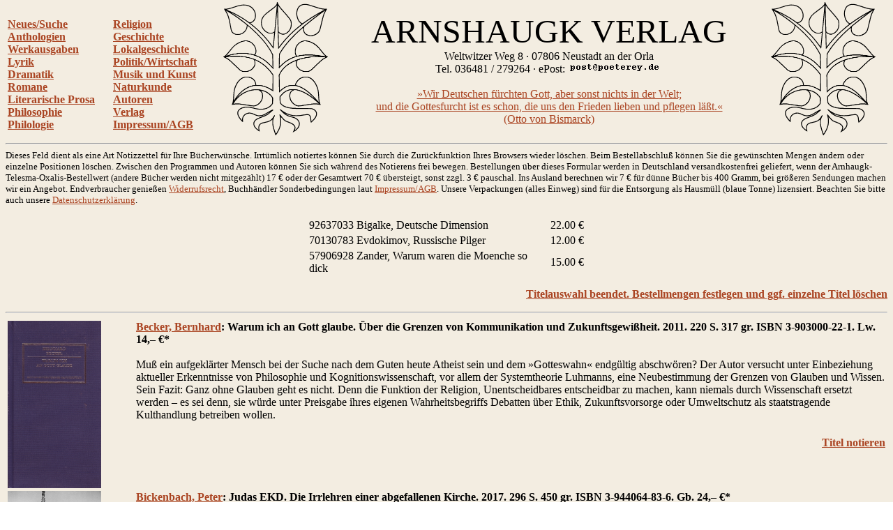

--- FILE ---
content_type: text/html
request_url: http://www.arnshaugk.de/index.php?v=10&x=&autor=&wg=&vl=&korb=;;92637033%20Bigalke,%20Deutsche%20Dimension%3C/td%3E%3Ctd%3E22.00;70130783%20Evdokimov,%20Russische%20Pilger%3C/td%3E%3Ctd%3E12.00;57906928+Zander,%20Warum%20waren%20die%20Moenche%20so%20dick%3C/td%3E%3Ctd%3E15.00
body_size: 10502
content:
<html>
<head>
<title>Arnshaugk</title></head><body topmargin="0" leftmagin="0" rightmargin="0" background="http://www.lammla.de/back.jpg" link="#aa4422" alink="#aa4422" vlink="#aa4422"><table width="100%"><tr><td><br><b><a href="index.php?v=0&korb=;;92637033 Bigalke, Deutsche Dimension</td><td>22.00;70130783 Evdokimov, Russische Pilger</td><td>12.00;57906928 Zander, Warum waren die Moenche so dick</td><td>15.00">Neues/Suche</font></a><br><a href="index.php?v=2&korb=;;92637033 Bigalke, Deutsche Dimension</td><td>22.00;70130783 Evdokimov, Russische Pilger</td><td>12.00;57906928 Zander, Warum waren die Moenche so dick</td><td>15.00">Anthologien</font></a><br><a href="index.php?v=3&korb=;;92637033 Bigalke, Deutsche Dimension</td><td>22.00;70130783 Evdokimov, Russische Pilger</td><td>12.00;57906928 Zander, Warum waren die Moenche so dick</td><td>15.00">Werkausgaben</font></a><br><a href="index.php?v=4&korb=;;92637033 Bigalke, Deutsche Dimension</td><td>22.00;70130783 Evdokimov, Russische Pilger</td><td>12.00;57906928 Zander, Warum waren die Moenche so dick</td><td>15.00">Lyrik</font></a><br><a href="index.php?v=5&korb=;;92637033 Bigalke, Deutsche Dimension</td><td>22.00;70130783 Evdokimov, Russische Pilger</td><td>12.00;57906928 Zander, Warum waren die Moenche so dick</td><td>15.00">Dramatik</font></a><br><a href="index.php?v=6&korb=;;92637033 Bigalke, Deutsche Dimension</td><td>22.00;70130783 Evdokimov, Russische Pilger</td><td>12.00;57906928 Zander, Warum waren die Moenche so dick</td><td>15.00">Romane</font></a><br><a href="index.php?v=7&korb=;;92637033 Bigalke, Deutsche Dimension</td><td>22.00;70130783 Evdokimov, Russische Pilger</td><td>12.00;57906928 Zander, Warum waren die Moenche so dick</td><td>15.00">Literarische Prosa</font></a><br><a href="index.php?v=8&korb=;;92637033 Bigalke, Deutsche Dimension</td><td>22.00;70130783 Evdokimov, Russische Pilger</td><td>12.00;57906928 Zander, Warum waren die Moenche so dick</td><td>15.00">Philosophie</font></a><br><a href="index.php?v=9&korb=;;92637033 Bigalke, Deutsche Dimension</td><td>22.00;70130783 Evdokimov, Russische Pilger</td><td>12.00;57906928 Zander, Warum waren die Moenche so dick</td><td>15.00">Philologie</font></a><br></b></td><td><br><b><a href="index.php?v=10&korb=;;92637033 Bigalke, Deutsche Dimension</td><td>22.00;70130783 Evdokimov, Russische Pilger</td><td>12.00;57906928 Zander, Warum waren die Moenche so dick</td><td>15.00">Religion</font></a><br><a href="index.php?v=11&korb=;;92637033 Bigalke, Deutsche Dimension</td><td>22.00;70130783 Evdokimov, Russische Pilger</td><td>12.00;57906928 Zander, Warum waren die Moenche so dick</td><td>15.00">Geschichte</font></a><br><a href="index.php?v=12&korb=;;92637033 Bigalke, Deutsche Dimension</td><td>22.00;70130783 Evdokimov, Russische Pilger</td><td>12.00;57906928 Zander, Warum waren die Moenche so dick</td><td>15.00">Lokalgeschichte</font></a><br><a href="index.php?v=13&korb=;;92637033 Bigalke, Deutsche Dimension</td><td>22.00;70130783 Evdokimov, Russische Pilger</td><td>12.00;57906928 Zander, Warum waren die Moenche so dick</td><td>15.00">Politik/Wirtschaft</font></a><br><a href="index.php?v=14&korb=;;92637033 Bigalke, Deutsche Dimension</td><td>22.00;70130783 Evdokimov, Russische Pilger</td><td>12.00;57906928 Zander, Warum waren die Moenche so dick</td><td>15.00">Musik und Kunst</font></a><br><a href="index.php?v=15&korb=;;92637033 Bigalke, Deutsche Dimension</td><td>22.00;70130783 Evdokimov, Russische Pilger</td><td>12.00;57906928 Zander, Warum waren die Moenche so dick</td><td>15.00">Naturkunde</font></a><br><a href="index.php?v=16&korb=;;92637033 Bigalke, Deutsche Dimension</td><td>22.00;70130783 Evdokimov, Russische Pilger</td><td>12.00;57906928 Zander, Warum waren die Moenche so dick</td><td>15.00">Autoren</font></a><br><a href="index.php?v=17&korb=;;92637033 Bigalke, Deutsche Dimension</td><td>22.00;70130783 Evdokimov, Russische Pilger</td><td>12.00;57906928 Zander, Warum waren die Moenche so dick</td><td>15.00">Verlag</font></a><br><a href="index.php?v=18&korb=;;92637033 Bigalke, Deutsche Dimension</td><td>22.00;70130783 Evdokimov, Russische Pilger</td><td>12.00;57906928 Zander, Warum waren die Moenche so dick</td><td>15.00">Impressum/AGB</font></a><br></b></td><td align="center"><img src="linde_wappen.gif" width="150"></td><td align="center"><font size="7">ARNSHAUGK VERLAG</font><br>Weltwitzer Weg 8 &middot; 07806 Neustadt an der Orla<br>Tel. 036481 / 279264 &middot; ePost: <img src="arnmail.gif"><br><br><a href="doebbeliner.pdf">�Wir Deutschen f�rchten Gott, aber sonst nichts in der Welt;<br>und die Gottesfurcht ist es schon, die uns den Frieden lieben und pflegen l��t.�<br>(Otto von Bismarck)</a></td><td align="center"><img src="linde_wappen.gif" width="150"></td></tr></table>
<hr><small>Dieses Feld dient als eine Art Notizzettel f&uuml;r Ihre B&uuml;cherw&uuml;nsche. Irrt&uuml;mlich notiertes k&ouml;nnen Sie durch die Zur&uuml;ckfunktion Ihres Browsers wieder l&ouml;schen. Beim Bestell&shy;abschlu&szlig; k&ouml;nnen Sie die gew&uuml;nschten Mengen &auml;ndern oder einzelne Positionen l&ouml;schen. Zwischen den Programmen und Autoren k&ouml;nnen Sie sich w&auml;hrend des Notierens frei bewegen. Bestellungen &uuml;ber dieses Formular werden in Deutschland versandkostenfrei geliefert, wenn der Arnhaugk-Telesma-Oxalis-Bestellwert (andere B&uuml;cher werden nicht mitgez&auml;hlt) 17 &euro; oder der Gesamtwert 70 &euro; &uuml;bersteigt, sonst zzgl. 3 &euro; pauschal. Ins Ausland berechnen wir 7 &euro; f&uuml;r d&uuml;nne B&uuml;cher bis 400 Gramm, bei gr&ouml;&szlig;eren Sendungen machen wir ein Angebot. Endverbraucher genie&szlig;en <a href="index.php?v=19&korb=;;92637033 Bigalke, Deutsche Dimension</td><td>22.00;70130783 Evdokimov, Russische Pilger</td><td>12.00;57906928 Zander, Warum waren die Moenche so dick</td><td>15.00">Widerrufsrecht</a>, Buchh&auml;ndler Sonderbedingungen laut <a href="index.php?v=18&korb=;;92637033 Bigalke, Deutsche Dimension</td><td>22.00;70130783 Evdokimov, Russische Pilger</td><td>12.00;57906928 Zander, Warum waren die Moenche so dick</td><td>15.00">Impressum/AGB</a>. Unsere Verpackungen (alles Einweg) sind f&uuml;r die Entsor&shy;gung als Hausm&uuml;ll (blaue Tonne) lizensiert. Beachten Sie bitte auch unsere <a href="index.php?v=20&korb=;;92637033 Bigalke, Deutsche Dimension</td><td>22.00;70130783 Evdokimov, Russische Pilger</td><td>12.00;57906928 Zander, Warum waren die Moenche so dick</td><td>15.00">Datenschutzerkl&auml;rung</a>.<br><br></small><table align="center" width="400"><tr><td>92637033 Bigalke, Deutsche Dimension</td><td>22.00 &euro;</td></tr><tr><td>70130783 Evdokimov, Russische Pilger</td><td>12.00 &euro;</td></tr><tr><td>57906928 Zander, Warum waren die Moenche so dick</td><td>15.00 &euro;</td></tr></table><p align="right"><b><a href="korrektur.php?korb=;;92637033 Bigalke, Deutsche Dimension</td><td>22.00;70130783 Evdokimov, Russische Pilger</td><td>12.00;57906928 Zander, Warum waren die Moenche so dick</td><td>15.00">Titelauswahl beendet. Bestellmengen festlegen und ggf. einzelne Titel l&ouml;schen</a></b></p><hr><table><tr><td valign="top" width="180"><img src="http://www.lammla.de/umschlag/9/90300022.jpg" width="134"</td><td valign="top"><b><a href="index.php?v=10&korb=;;92637033 Bigalke, Deutsche Dimension</td><td>22.00;70130783 Evdokimov, Russische Pilger</td><td>12.00;57906928 Zander, Warum waren die Moenche so dick</td><td>15.00&autor=Becker,%20Bernhard">Becker, Bernhard</a>: Warum ich an Gott glaube. &Uuml;ber die Grenzen von Kommunikation und Zukunftsgewi&szlig;heit.  2011. 220 S.          317 gr. ISBN 3-903000-22-1. Lw. <nobr>14,&ndash; &euro;*</nobr></b><br><br>Mu&szlig; ein aufgekl&auml;rter Mensch bei der Suche nach dem Guten heute Atheist sein und dem &raquo;Gotteswahn&laquo; endg&uuml;ltig abschw&ouml;ren? Der Autor versucht unter Einbeziehung aktueller Erkenntnisse von Philosophie und Kognitionswissenschaft, vor allem der Systemtheorie Luhmanns, eine Neubestimmung der Grenzen von Glauben und Wissen. Sein Fazit: Ganz ohne Glauben geht es nicht. Denn die Funktion der Religion, Unentscheidbares entscheidbar zu machen, kann niemals durch Wissenschaft ersetzt werden &ndash; es sei denn, sie w&uuml;rde unter Preisgabe ihres eigenen Wahrheitsbegriffs Debatten &uuml;ber Ethik, Zukunftsvorsorge oder Umweltschutz als staatstragende Kulthandlung betreiben wollen.<table width="100%"><tr><td><b></td></tr></table><p align="right"><b><a href="index.php?v=10&x=&autor=&wg=&vl=&korb=;;92637033 Bigalke, Deutsche Dimension</td><td>22.00;70130783 Evdokimov, Russische Pilger</td><td>12.00;57906928 Zander, Warum waren die Moenche so dick</td><td>15.00;90300022+Becker, Warum ich an Gott glaube</td><td>14.00"><nobr>Titel notieren</nobr></a></p></b></td></tr><tr><td valign="top" width="180"><img src="http://www.lammla.de/umschlag/9/94406483.jpg" width="134"</td><td valign="top"><b><a href="index.php?v=10&korb=;;92637033 Bigalke, Deutsche Dimension</td><td>22.00;70130783 Evdokimov, Russische Pilger</td><td>12.00;57906928 Zander, Warum waren die Moenche so dick</td><td>15.00&autor=Bickenbach,%20Peter">Bickenbach, Peter</a>: Judas EKD. Die Irrlehren einer abgefallenen Kirche.  2017. 296 S.                                                             450 gr. ISBN 3-944064-83-6. Gb. <nobr>24,&ndash; &euro;*</nobr></b><br><br>Mit viel Pomp wurde in diesem Jahr das Reformationsjublil&auml;um begangen. Die Kirche, die sich auf Martin Luther gr&uuml;ndet, wendet sich jedoch seit Jahrzehnten in Theologie und Praxis kontinuierlich von den reformatorischen Bekenntnisschriften ab und versteigt sich in immer dreistere L&auml;sterungen. Der Autor zeigt, da&szlig; es sich hierbei nicht um einzelne Entgleisungen handelt, sondern um eine planvolle Entstellung und Verleugnung der Heilsbotschaft Christi, die eine Zerst&ouml;rung der Christenheit zum Ziel hat.<table width="100%"><tr><td><b> <a target="rezension" href="http://blauenarzisse.de/die-evangelische-kirche-vor-dem-ausverkauf/
">Rezension</a></td></tr></table><p align="right"><b><a href="index.php?v=10&x=&autor=&wg=&vl=&korb=;;92637033 Bigalke, Deutsche Dimension</td><td>22.00;70130783 Evdokimov, Russische Pilger</td><td>12.00;57906928 Zander, Warum waren die Moenche so dick</td><td>15.00;94406483+Bickenbach, Judas EKD</td><td>24.00"><nobr>Titel notieren</nobr></a></p></b></td></tr><tr><td valign="top" width="180"><img src="http://www.lammla.de/umschlag/9/94406433.jpg" width="134"</td><td valign="top"><b><a href="index.php?v=10&korb=;;92637033 Bigalke, Deutsche Dimension</td><td>22.00;70130783 Evdokimov, Russische Pilger</td><td>12.00;57906928 Zander, Warum waren die Moenche so dick</td><td>15.00&autor=Bickenbach,%20Peter">Bickenbach, Peter</a>: Odin, Buddha, Pan und Darwin. Das Neuheidentum. 2. erw. u. korr. Aufl. 2015. 292 S.                                410 gr. ISBN 3-944064-33-X. Gb. <nobr>22,&ndash; &euro;</nobr></b><br><br>Der Autor zeigt, da&szlig; f&uuml;r die verschiedenen neuheidnischen Gruppen die Gegnerschaft zum Christentum konstitutiv ist. Bei einer gr&uuml;ndlichen Pr&uuml;fung von Selbstverst&auml;ndnis und Argumenten wird deutlich, da&szlig; niedergangswillige Kirchen, die verf&auml;lschte, angepa&szlig;te und verspie&szlig;erte Lehren verk&uuml;nden, f&uuml;r ein groteskes Zerrbild vom Christentum und dem Verh&auml;ltnis von Christentum und Deutschtum verantwortlich sind. Anliegen des Buches ist ein Appell an die Protagonisten der neuen Bewegungen, zu pr&uuml;fen, ob sie nicht mit ihrer Traditionsverkennung und Traditionsabwehr dem Nihilismus der Moderne zuarbeiten.<table width="100%"><tr><td><b> <a target="rezension" href="http://sezession.de/47738/peter-bickenbach-odin-buddha-pan-darwin-eine-rezension.html
">Rezension</a> <a target="rezension" href="http://blauenarzisse.de/index.php/rezension/item/4575-neuheidentum-versus-christentum
">Rezension</a></td></tr></table><p align="right"><b><nobr>Titel derzeit nicht lieferbar</nobr></p></b></td></tr><tr><td valign="top" width="180"><img src="http://www.lammla.de/umschlag/9/92637098.jpg" width="134"</td><td valign="top"><b><a href="index.php?v=10&korb=;;92637033 Bigalke, Deutsche Dimension</td><td>22.00;70130783 Evdokimov, Russische Pilger</td><td>12.00;57906928 Zander, Warum waren die Moenche so dick</td><td>15.00&autor=Bl%FCher,%20Hans">Bl&uuml;her, Hans</a>: Die Aristie des Jesus von Nazareth. Philosophische Grundlegung der Lehre und der Erscheinung Christi.  2012. 251 S.                             480 gr. ISBN 3-926370-98-X. Gb. <nobr>28,&ndash; &euro;*</nobr></b><br><br>Die &raquo;Aristie&laquo; ist ein Wendepunkt in Bl&uuml;hers Publizistik. Ging er zun&auml;chst den Weg der Kritik an muffiger Kultur und Moral bis zum konsequenten Nihilismus, findet er nun in einem von zeitgen&ouml;ssischen Entstellungen befreiten Christentum die Werte von Vornehmheit, Adel und echtem Sch&ouml;pfertum. Pr&auml;gend ist ihm dabei die Lehre von der nat&uuml;rlichen Auserw&auml;hltheit in der Gnadenwahl, die unmittelbar auf Christus zur&uuml;ckgeht. Das Judentum sei dagegen ganz befangen im Fortschritts- und T&uuml;chtigkeitsgedanken. Es predige eine Rechtfertigung durch die gute, vom Gesetz vorgeschriebene Tat: es sei damit eine typische Lehre von der Homogenit&auml;t der Menschheit. Ein schriftstellerisches Meisterwerk, das in seiner reformatorischen Radikalit&auml;t bis heute un&uuml;bertroffen ist.<table width="100%"><tr><td><b></td></tr></table><p align="right"><b><a href="index.php?v=10&x=&autor=&wg=&vl=&korb=;;92637033 Bigalke, Deutsche Dimension</td><td>22.00;70130783 Evdokimov, Russische Pilger</td><td>12.00;57906928 Zander, Warum waren die Moenche so dick</td><td>15.00;92637098+Blueher, Aristie des Jesus von Nazareth</td><td>28.00"><nobr>Titel notieren</nobr></a></p></b></td></tr><tr><td valign="top" width="180"><img src="http://www.lammla.de/umschlag/9/94406496.jpg" width="134"</td><td valign="top"><b><a href="index.php?v=10&korb=;;92637033 Bigalke, Deutsche Dimension</td><td>22.00;70130783 Evdokimov, Russische Pilger</td><td>12.00;57906928 Zander, Warum waren die Moenche so dick</td><td>15.00&autor=Bl%FCher,%20Hans">Bl&uuml;her, Hans</a>: Parerga zur Achse der Natur. Mit Anmerkungen von Reinhard Oskar Maske.  2018. 160 S.             256 gr. ISBN 3-944064-96-8. Lw. <nobr>24,&ndash; &euro;*</nobr></b><br><br>Da&szlig; das Christliche aber die einzige Quelle des Heiles der Menschheit ist, und zwar der gesamten Menschheit, daran ist kein Zweifel. Da&szlig; die derzeitige Pr&auml;gung des Christen�tums die Christlichkeit jedoch nicht mehr zuverl&auml;ssig einfa&szlig;t, daran ist auch kein Zweifel. Deshalb erscheint heute nichts l&auml;cherlicher, als die Behauptung, nur das Christentum k&ouml;nne der Menschheit Kraft und Zuversicht geben. Trotzdem ist es aber genau so und nicht anders, nur ist dabei noch einen Schritt hinter das zur&uuml;ckzugehen, was wir unter Christentum verstehen, n&auml;mlich auf das, was wir hier &raquo;Christlichkeit&laquo; genannt haben. Bis hier eine neue tragf&auml;hige Form entstanden ist &ndash; es versteht sich von selbst, da&szlig; es sich nicht um Vorschl&auml;ge einer &raquo;Kirchenreform&laquo; handeln kann &ndash; ist es eben so, wie es Hans Bl&uuml;her &uuml;ber die Philosophie gesagt hat: Sie (die Philosophie, mithin auch das Christentum) wird einstweilen von den Schultern Einzelner getragen!<table width="100%"><tr><td><b></td></tr></table><p align="right"><b><a href="index.php?v=10&x=&autor=&wg=&vl=&korb=;;92637033 Bigalke, Deutsche Dimension</td><td>22.00;70130783 Evdokimov, Russische Pilger</td><td>12.00;57906928 Zander, Warum waren die Moenche so dick</td><td>15.00;94406496+Blueher, Parerga zur Achse der Natur</td><td>24.00"><nobr>Titel notieren</nobr></a></p></b></td></tr><tr><td valign="top" width="180"><img src="http://www.lammla.de/umschlag/9/94406401.jpg" width="134"</td><td valign="top"><b><a href="index.php?v=10&korb=;;92637033 Bigalke, Deutsche Dimension</td><td>22.00;70130783 Evdokimov, Russische Pilger</td><td>12.00;57906928 Zander, Warum waren die Moenche so dick</td><td>15.00&autor=">Bl&uuml;her, Hans</a> / <a href="index.php?v=10&korb=;;92637033 Bigalke, Deutsche Dimension</td><td>22.00;70130783 Evdokimov, Russische Pilger</td><td>12.00;57906928 Zander, Warum waren die Moenche so dick</td><td>15.00&autor="> Schoeps, Hans Joachim</a>: Streit um Israel. Ein j&uuml;disch-christliches Gespr&auml;ch. Nachdr. d. Ausg. Hamburg 1933. 2012. 120 S. in Frakturschrift                                            140 gr. ISBN 3-944064-01-1. Kt. <nobr>18,&ndash; &euro;*</nobr></b><br><br>1932 erschien Bl&uuml;hers &raquo;Die Erhebung Israels gegen die christlichen G&uuml;ter&laquo;. Der j&uuml;dische Theologe Hans Joachim Schoeps griff das Buch in einem Zeitungsartikel an. Wechselseitige Polemiken folgten. Schlie&szlig;lich lernten sich die Kontrahenten pers&ouml;nlich kennen und beschlossen, ein briefliches Streitgespr&auml;ch mit dem Ziel eines Buches zu f&uuml;hren. Das Ergebnis bleibt offen, und daran hat sich auch in den achtzig Jahren seither nichts ge&auml;ndert.<table width="100%"><tr><td><b></td></tr></table><p align="right"><b><a href="index.php?v=10&x=&autor=&wg=&vl=&korb=;;92637033 Bigalke, Deutsche Dimension</td><td>22.00;70130783 Evdokimov, Russische Pilger</td><td>12.00;57906928 Zander, Warum waren die Moenche so dick</td><td>15.00;94406401+Blueher, Streit um Israel</td><td>18.00"><nobr>Titel notieren</nobr></a></p></b></td></tr><tr><td valign="top" width="180"><img src="http://www.lammla.de/umschlag/9/95930245.jpg" width="134"</td><td valign="top"><b><a href="index.php?v=10&korb=;;92637033 Bigalke, Deutsche Dimension</td><td>22.00;70130783 Evdokimov, Russische Pilger</td><td>12.00;57906928 Zander, Warum waren die Moenche so dick</td><td>15.00&autor=Bremhorst,%20Holger">Bremhorst, Holger</a>: Geistig ist der Sieg. Vom wahren Gottes-Dienst. Testament und Me&szlig;opfer &ndash; eine Richtigstellung.  2023. 93 S.                   260 gr. ISBN 3-95930-245-2. Gb. <nobr>18,&ndash; &euro;*</nobr></b><br><br>Ein Buch &uuml;ber &raquo;Gott und die Welt&laquo;. &raquo;Die Welt&laquo; und Gott. &raquo;Die Welt&laquo; oder Gott. Das ist die im Grunde einzige wichtige Entscheidung im Leben. Und wer &uuml;ber-leben, Gott &raquo;beikommen&laquo; will, sich also entschieden hat, wird diese Entscheidung end-g&uuml;ltig nur wahr-machen k&ouml;nnen, wenn er als Geist-Wesen Mensch sich in der einen unteilbaren Wahrheit Gott zu n&auml;hern sucht, auf der Gott-Ebene, der Ebene des objektiven Geistes, Gott &raquo;dient&laquo;.<br>
Ein Bewu&szlig;tsein f&uuml;r die Bedeutung dieser Form des Gottes-Dienstes, f&uuml;r das &raquo;rettende&laquo; Geistige versucht der Autor zu vermitteln, indem er am Beispiel der christlichen Religion diese metaphysische Dimension als deren Wesenhaftes, dem er eine &raquo;der Welt&laquo; verpflichtete Abirrung innerhalb des &raquo;Gesamtkunstwerkes&laquo; Katholizismus gegen&uuml;berstellt, erschlie&szlig;t.<br>
Ein Buch f&uuml;r den ehrlichen Gott-Sucher, der, sich sowenig auf eine hilfestellende &raquo;Vermittlung&laquo; wie auf sein &raquo;pers&ouml;nliches Gef&uuml;hl&laquo; verlassen wollend, als einer &raquo;der Wenigen&laquo; die &raquo;enge Pforte&laquo; zu finden trachtet!<table width="100%"><tr><td><b></td></tr></table><p align="right"><b><a href="index.php?v=10&x=&autor=&wg=&vl=&korb=;;92637033 Bigalke, Deutsche Dimension</td><td>22.00;70130783 Evdokimov, Russische Pilger</td><td>12.00;57906928 Zander, Warum waren die Moenche so dick</td><td>15.00;95930245+Bremhorst, Geistig ist der Sieg</td><td>18.00"><nobr>Titel notieren</nobr></a></p></b></td></tr><tr><td valign="top" width="180"><img src="http://www.lammla.de/umschlag/70/70130783.jpg" width="134"</td><td valign="top"><b><a href="index.php?v=10&korb=;;92637033 Bigalke, Deutsche Dimension</td><td>22.00;70130783 Evdokimov, Russische Pilger</td><td>12.00;57906928 Zander, Warum waren die Moenche so dick</td><td>15.00&autor=Evdokimov,%20Michael">Evdokimov, Michael</a>: Russische Pilger. Vagabunden und Mystiker.  1990. 238 S.                                 277 gr. ISBN 3-7013-0783-0. Kt. <nobr>12,&ndash; &euro;*</nobr></b><br><br>Eine farbige Beschreibung der fahrenden S&auml;nger, Bettelpilger, &raquo;Narren Christi&laquo; und der M&ouml;nche, die jahrhundertelang durch die russische Weite unterwegs waren und auch Eingang in die Literatur gefunden haben: bei Tolstoi, Leskow, Nekrassow, Dostojewski und in den &raquo;Aufrichtigen Erz&auml;hlungen eines russischen Pilgers&laquo;. Das Buch beschreibt auch zahlreiche Begegnungen mit Pilgern im kommunistischen Ru&szlig;land.<table width="100%"><tr><td><b></td></tr></table><p align="right"><b><a href="index.php?v=10&x=&autor=&wg=&vl=&korb=;;92637033 Bigalke, Deutsche Dimension</td><td>22.00;70130783 Evdokimov, Russische Pilger</td><td>12.00;57906928 Zander, Warum waren die Moenche so dick</td><td>15.00;70130783+Evdokimov, Russische Pilger</td><td>12.00"><nobr>Titel notieren</nobr></a></p></b></td></tr><tr><td valign="top" width="180"><img src="http://www.lammla.de/umschlag/57/57907031.jpg" width="134"</td><td valign="top"><b><a href="index.php?v=10&korb=;;92637033 Bigalke, Deutsche Dimension</td><td>22.00;70130783 Evdokimov, Russische Pilger</td><td>12.00;57906928 Zander, Warum waren die Moenche so dick</td><td>15.00&autor=Franz%20von%20Assisi">Franz von Assisi</a>: Zur Flamme werden. Weisheiten des Herzens.  2013. 96 S.                           260 gr. ISBN 3-579-07031-2. Gb. <nobr>6,&ndash; &euro;*</nobr></b><br><br>Franz von Assisi ist wohl der bekannteste und beliebteste Heilige; sein Sonnengesang geh&ouml;rt zu den sch&ouml;nsten spirituellen Texten aller Zeiten. Michael Albus hat eine Auswahl seiner wichtigsten Texte zusammengestellt, die ein guter Einstieg f&uuml;r alle sind, die Franz von Assisi kennenlernen wollen, und ein sch&ouml;nes Geschenk f&uuml;r die, die ihn schon sch&auml;tzen. Franz von Assisi (Franziskus), eigentlich Giovanni Bernardone, lebte von 1181 bis 1226. Als Ordensstifter der Franziskaner ist er der &raquo;Sch&ouml;pfer&laquo; der Bettelorden, die Bu&szlig;e predigten und Kranke pflegten, und bis heute einer der wichtigsten religi&ouml;sen Inspiratoren: &raquo;Der heilige Franziskus hat alles vorweggenommen, was unsere moderne Denkart an &auml;u&szlig;erster Weitherzigkeit und an Mitgef&uuml;hl in sich birgt&laquo; &ndash; so der englische Schriftsteller Gilbert Keith Chesterton (1874-1936).<table width="100%"><tr><td><b></td></tr></table><p align="right"><b><a href="index.php?v=10&x=&autor=&wg=&vl=&korb=;;92637033 Bigalke, Deutsche Dimension</td><td>22.00;70130783 Evdokimov, Russische Pilger</td><td>12.00;57906928 Zander, Warum waren die Moenche so dick</td><td>15.00;57907031+Franz von Assisi, Zur Flamme werden</td><td>6.00"><nobr>Titel notieren</nobr></a></p></b></td></tr><tr><td valign="top" width="180"><img src="http://www.lammla.de/umschlag/9/94109402.jpg" width="134"</td><td valign="top"><b><a href="index.php?v=10&korb=;;92637033 Bigalke, Deutsche Dimension</td><td>22.00;70130783 Evdokimov, Russische Pilger</td><td>12.00;57906928 Zander, Warum waren die Moenche so dick</td><td>15.00&autor=Hielscher,%20Friedrich">Hielscher, Friedrich</a>: Die Leitbriefe der Unabh&auml;ngigen Freikirche.  2009. 105 S.                     160 gr. ISBN 3-941094-02-5. Kt. <nobr>19,90 &euro;*</nobr></b><br><br>Der Religionsphilosoph und Privatgelehrte Friedrich Hielscher geh&ouml;rt zu den gro&szlig;en Unbekannten der deutschen Geistesgeschichte des 20. Jahrhunderts. Als einer der scharfsinnigsten und umtriebigsten K&ouml;pfe der nationalrevolution&auml;ren Boheme der Weimarer Republik, der durch sein Hauptwerk Das Reich (1931) zahlreiche Anh&auml;nger um sich versammeln konnte, stellte er sich 1933 entschlossen gegen das neue Regime und gr&uuml;ndete eine Widerstandsgruppe, die ideologische Schaltstellen des Systems wie Himmlers Ahnenerbe unterwandern sollte. Nach 1945 zog er sich weitgehend aus dem &ouml;ffentlichen Leben zur&uuml;ck, stand aber noch mit sehr unterschiedlichen prominenten Pers&ouml;nlichkeiten wie Theodor Heu&szlig;, Martin Buber oder Ernst J&uuml;nger in freundschaftlicher Verbindung. Mindestens ebenso wie die &ndash; noch wenig bekannte &ndash; oppositionelle T&auml;tigkeit Hielschers im Dritten Reich interessiert heute deren Motivation, die nicht prim&auml;r in einer politischen Haltung, sondern in der religi&ouml;sen Ausrichtung seines Denkens zu sehen ist: Hielscher verstand sich als Vordenker und Verk&uuml;nder eines erneuerten Heidentums, das er unter R&uuml;ckgriff auf germanische Mythologie und deutsche Mystik, auf Luther, Friedrich den Gro&szlig;en, Goethe und Nietzsche sowohl philosophisch als auch in Form von Dichtungen und liturgischen Texten auszuarbeiten suchte. Den organisatorischen Rahmen bildete die von ihm im August 1933 gegr&uuml;ndete und bis zu seinem Tode autorit&auml;r gef&uuml;hrte Unabh&auml;ngige Freikirche (UFK), an deren Mitglieder die 1956/57 verfa&szlig;ten zw&ouml;lf Leitbriefe adressiert sind. Da Hielschers umfangreicher Nachla&szlig; bislang nur in Ans&auml;tzen erschlossen und sein religi&ouml;ser Geheimbund immer wieder Gegenstand mannigfacher Spekulationen gewesen ist, kommt den hier erstmals ver&ouml;ffentlichten Leitbriefen der Unabh&auml;ngigen Freikirche eine besondere Bedeutung zu. Als heidnischer Katechismus gedacht, liefern sie eine &uuml;bersichtliche Einf&uuml;hrung in Hielschers eigenwillige Vorstellungswelt.<table width="100%"><tr><td><b></td></tr></table><p align="right"><b><a href="index.php?v=10&x=&autor=&wg=&vl=&korb=;;92637033 Bigalke, Deutsche Dimension</td><td>22.00;70130783 Evdokimov, Russische Pilger</td><td>12.00;57906928 Zander, Warum waren die Moenche so dick</td><td>15.00;94109402+Hielscher, Unabhaengige Freikirche</td><td>19.90"><nobr>Titel notieren</nobr></a></p></b></td></tr><tr><td valign="top" width="180"><img src="http://www.lammla.de/umschlag/9/92637090.jpg" width="134"</td><td valign="top"><b><a href="index.php?v=10&korb=;;92637033 Bigalke, Deutsche Dimension</td><td>22.00;70130783 Evdokimov, Russische Pilger</td><td>12.00;57906928 Zander, Warum waren die Moenche so dick</td><td>15.00&autor=Otto,%20Rudolf">Otto, Rudolf</a>: Die Gnadenreligion Indiens und das Christentum. Vergleich und Unterscheidung. Nachdr. d. Ausg. Gotha 1930. 2012. 110 S., 2 Bildtaf.                                  140 gr. ISBN 3-926370-90-4. Kt. <nobr>18,&ndash; &euro;*</nobr></b><br><br>In diesem religionswissenschaftlichen Hauptwerk vergleicht Otto unter den Aspekten der gl&auml;ubigen Fr&ouml;mmigkeit und der Mystik den Hinduismus mit dem Christentum. Er untersucht Bhakti und Advaita Vedanta und stellt den ber&uuml;hmten Philosophen des Vishnuismus, Ramanuja, und den shivaitischen Gr&uuml;nder des Advaita Vedanta, Shankara, dar. Otto erkl&auml;rt &Auml;hnlichkeiten zwischen Hinduismus und Christentum und gelangt dabei zu dem Schlu&szlig;, die Mystik des Christentums sei der des Vedanta &uuml;berlegen.<table width="100%"><tr><td><b></td></tr></table><p align="right"><b><a href="index.php?v=10&x=&autor=&wg=&vl=&korb=;;92637033 Bigalke, Deutsche Dimension</td><td>22.00;70130783 Evdokimov, Russische Pilger</td><td>12.00;57906928 Zander, Warum waren die Moenche so dick</td><td>15.00;92637090+Otto, Gnadenreligion Indiens</td><td>18.00"><nobr>Titel notieren</nobr></a></p></b></td></tr><tr><td valign="top" width="180"><img src="http://www.lammla.de/umschlag/9/92637089.jpg" width="134"</td><td valign="top"><b><a href="index.php?v=10&korb=;;92637033 Bigalke, Deutsche Dimension</td><td>22.00;70130783 Evdokimov, Russische Pilger</td><td>12.00;57906928 Zander, Warum waren die Moenche so dick</td><td>15.00&autor=Otto,%20Rudolf">Otto, Rudolf</a>: Gottheit und Gottheiten der Arier. Nachdr. d. Ausg. Gie&szlig;en 1932. 2012. 150 S., 2 Bildtaf.                                 180 gr. ISBN 3-926370-89-0. Kt. <nobr>18,&ndash; &euro;*</nobr></b><br><br>Aufbauend auf seinem Hauptwerk &raquo;Das Heilige&laquo;, 1917, setzt sich Rudolf Otto mit der Gottesschau in den vedischen Religionen auseinander und gewinnt damit ein innigeres Verst&auml;ndnis des christlichen Glaubens. Mit dem Begriff des Numinosen, das er mit &raquo;&uuml;bernat&uuml;rliches Wesen ohne genauere Vorstellung&laquo; &uuml;bersetzt, bringt er die Gottesfurcht, als Schauder vor der &uuml;berw&auml;ltigenden Macht, und die Gottesliebe, als begl&uuml;ckende Erfahrung des G&ouml;ttlichen, zusammen. Dabei zeigt diese Ambivalenz vielf&auml;ltige Stufen der Singularit&auml;t und Pluralit&auml;t, Personalisierung und Abstraktion, Mystik und Profanisierung. Besonders faszinierend ist die F&uuml;lle der Belege f&uuml;r die Komplexit&auml;t des Irrationalen und seiner Interpretation. Ohne Ottos Arbeiten sind Mircea Eliade und Carl Gustav Jung nicht denkbar.<table width="100%"><tr><td><b></td></tr></table><p align="right"><b><a href="index.php?v=10&x=&autor=&wg=&vl=&korb=;;92637033 Bigalke, Deutsche Dimension</td><td>22.00;70130783 Evdokimov, Russische Pilger</td><td>12.00;57906928 Zander, Warum waren die Moenche so dick</td><td>15.00;92637089+Otto, Gottheit und Gottheiten der Arier</td><td>18.00"><nobr>Titel notieren</nobr></a></p></b></td></tr><tr><td valign="top" width="180"><img src="http://www.lammla.de/umschlag/72/72053065.jpg" width="134"</td><td valign="top"><b><a href="index.php?v=10&korb=;;92637033 Bigalke, Deutsche Dimension</td><td>22.00;70130783 Evdokimov, Russische Pilger</td><td>12.00;57906928 Zander, Warum waren die Moenche so dick</td><td>15.00&autor=Reschika,%20Richard">Reschika, Richard</a>: Wie viele Engel k&ouml;nnen auf einer Nadelspitze tanzen? Alles was Sie &uuml;ber Religion noch nicht wissen.  2008. 216 S.      390 gr. ISBN 3-7205-3065-5. Gb. <nobr>19,95 &euro;</nobr></b><br><br>Ins Zentrum der Weltreligionen f&uuml;hren nicht nur die Traktate der Theologen. Dieses Buch nimmt einen ganz anderen Weg: Richard Reschika hat Kuriosa der Religionsgeschichte recherchiert und gesammelt - Wunderliches, Eigent&uuml;mliches und Skurriles, Vergessenes und Verdr&auml;ngtes. Die Anekdoten und Erz&auml;hlungen &uuml;ber G&ouml;tter und Religionsstifter, heilige Schriften und Orte, Riten und Symbole, er&ouml;ffnen ebenso neue wie unterhaltsame Perspektiven auf die spirituellen Grundbotschaften der Religionen dieser Welt.<table width="100%"><tr><td><b></td></tr></table><p align="right"><b><a href="index.php?v=10&x=&autor=&wg=&vl=&korb=;;92637033 Bigalke, Deutsche Dimension</td><td>22.00;70130783 Evdokimov, Russische Pilger</td><td>12.00;57906928 Zander, Warum waren die Moenche so dick</td><td>15.00;72053065+Reschika, Engel auf einer Nadelspitze</td><td>19.95"><nobr>Titel notieren</nobr></a></p></b></td></tr><tr><td valign="top" width="180"><img src="http://www.lammla.de/umschlag/9/92637069.jpg" width="134"</td><td valign="top"><b><a href="index.php?v=10&korb=;;92637033 Bigalke, Deutsche Dimension</td><td>22.00;70130783 Evdokimov, Russische Pilger</td><td>12.00;57906928 Zander, Warum waren die Moenche so dick</td><td>15.00&autor=Riedweg,%20Franz">Riedweg, Franz</a>: Aut deus - aut nihil. Ende des Materialismus.  1995. 199 S.                     260 gr. ISBN 3-926370-69-6. Kt. <nobr>14,&ndash; &euro;*</nobr></b><br><br>Der katholische Denker beschreibt den religionslosen Menschen als eine Art Kr&uuml;ppel, in der Terminologie seines einstigen Freundes Romano Guardini als &raquo;dreidimensional&laquo;. Ohne die Transzendenz kann auch die Demokratie nicht mit Leben erf&uuml;llt werden, ohne Glauben kann kein Gemeinwesen tragf&auml;hige und im Krisenfall belastbare Grundlagen entwickeln. Er zeigt, wie deshalb die totalit&auml;ren Gesellschaften gescheitert sind und prognostiziert &auml;hnliches f&uuml;r den Liberalismus. Dar&uuml;berhinaus nennt er konkrete Aufgaben des wiederchristianisierten Menschen in Staat, Gesellschaft, Religion, Kunst, Wissenschaft, Siedlungsform, Architektur und auch in der Einheit Europas.<table width="100%"><tr><td><b></td></tr></table><p align="right"><b><a href="index.php?v=10&x=&autor=&wg=&vl=&korb=;;92637033 Bigalke, Deutsche Dimension</td><td>22.00;70130783 Evdokimov, Russische Pilger</td><td>12.00;57906928 Zander, Warum waren die Moenche so dick</td><td>15.00;92637069+Riedweg, Aut deus - aut nihil</td><td>14.00"><nobr>Titel notieren</nobr></a></p></b></td></tr><tr><td valign="top" width="180"><img src="http://www.lammla.de/umschlag/9/94406431.jpg" width="134"</td><td valign="top"><b><a href="index.php?v=10&korb=;;92637033 Bigalke, Deutsche Dimension</td><td>22.00;70130783 Evdokimov, Russische Pilger</td><td>12.00;57906928 Zander, Warum waren die Moenche so dick</td><td>15.00&autor=Stapel,%20Wilhelm">Stapel, Wilhelm</a>: Der christliche Staatsmann. Eine Theologie des Nationalismus.  2016. 255 S.                360 gr. ISBN 3-944064-31-3. Lw. <nobr>24,&ndash; &euro;*</nobr></b><br><br>Wenn ein Verlag ein fast hundert Jahre altes Buch &ndash; von der Schrifttype abgesehen &ndash; unver&auml;ndert nachdruckt, werden ihm antiquarische Neigungen unterstellt. Die sind im konkreten Fall zur&uuml;ckzuweisen. Grund ist vielmehr, da&szlig; in der Zwischenzeit kein besseres Buch zum Thema erschien, ja mehr noch, keines, das ann&auml;hernd so klarsichtig, durchdacht und brauchbar ist.<br>
Das Buch erteilt sowohl dem modernen Grundsatz, Religion sei Privatsache, als auch der fr&ouml;mmlerischen Weltflucht eine entschiedene Absage. Der Christ sollte durchaus in die Politik gehen, aber dabei nicht Gott mit der gerade herrschenden Moral und Glaubensaussagen mit politischen Handlungsanweisungen verwechseln. Er mu&szlig; seinem Volk dienen, und ein fester Glaube l&auml;&szlig;t dabei die unvermeidliche Anfeindung leichter bestehen.<table width="100%"><tr><td><b></td></tr></table><p align="right"><b><a href="index.php?v=10&x=&autor=&wg=&vl=&korb=;;92637033 Bigalke, Deutsche Dimension</td><td>22.00;70130783 Evdokimov, Russische Pilger</td><td>12.00;57906928 Zander, Warum waren die Moenche so dick</td><td>15.00;94406431+Stapel, Christliche Staatsmann</td><td>24.00"><nobr>Titel notieren</nobr></a></p></b></td></tr><tr><td valign="top" width="180"><img src="http://www.lammla.de/umschlag/9/92637099.jpg" width="134"</td><td valign="top"><b><a href="index.php?v=10&korb=;;92637033 Bigalke, Deutsche Dimension</td><td>22.00;70130783 Evdokimov, Russische Pilger</td><td>12.00;57906928 Zander, Warum waren die Moenche so dick</td><td>15.00&autor=Stapel,%20Wilhelm">Stapel, Wilhelm</a>: &Uuml;ber das Christentum. An die Denkenden unter seinen Ver&auml;chtern.  2012. 221 S.                                    240 gr. ISBN 3-926370-99-8. Kt. <nobr>18,&ndash; &euro;*</nobr></b><br><br>Zu Unrecht geriet dieser konservative Revolution&auml;r in Vergessenheit, wohl weil er Mohlers Diktum, Konservatismus und Christentum seien unvereinbar, widerspricht. Mit umfassender Bildung und genauer Bibelkenntnis weist er nach, da&szlig; Jesus keinem lauen Egalitarismus und keinem weltfremden Pazifismus das Wort geredet hat. Die Liebesbotschaft ist vielmehr eine Aufforderung zur aktiven Parteinahme f&uuml;r die H&ouml;herwertigen unter den Menschen, der starke Staat ein Gebot Gottes. Die vorliegende Schrift ist von der Entt&auml;uschung nach der Niederlage von 1945 gezeichnet, gleichwohl k&auml;mpft sie weiter mutig gegen die Verf&auml;lscher des Christentums in und au&szlig;erhalb der Kirchen.<table width="100%"><tr><td><b></td></tr></table><p align="right"><b><a href="index.php?v=10&x=&autor=&wg=&vl=&korb=;;92637033 Bigalke, Deutsche Dimension</td><td>22.00;70130783 Evdokimov, Russische Pilger</td><td>12.00;57906928 Zander, Warum waren die Moenche so dick</td><td>15.00;92637099+Stapel, Ueber das Christentum</td><td>18.00"><nobr>Titel notieren</nobr></a></p></b></td></tr><tr><td valign="top" width="180"><img src="http://www.lammla.de/umschlag/9/90300008.jpg" width="134"</td><td valign="top"><b><a href="index.php?v=10&korb=;;92637033 Bigalke, Deutsche Dimension</td><td>22.00;70130783 Evdokimov, Russische Pilger</td><td>12.00;57906928 Zander, Warum waren die Moenche so dick</td><td>15.00&autor=Szyszman,%20Simon">Szyszman, Simon</a>: Das Kar&auml;ertum. Lehre und Geschichte.  1993. 265 S., 24 Abb.      480 gr. ISBN 3-903000-08-6. Lw. <nobr>26,&ndash; &euro;*</nobr></b><br><br>Die Kar&auml;er, die uralte alttestamentarische Gemeinschaft des Ostens, stehen in der Kontinuit&auml;t der geheimnisvollen Essener. Geistes-, Kulturgeschichte und Volkskunde einer untergehenden Welt, einer Glaubensgemeinschaft, die im 8. Jahrhundert im Zweistromland ihren Ursprung nahm.<table width="100%"><tr><td><b></td></tr></table><p align="right"><b><a href="index.php?v=10&x=&autor=&wg=&vl=&korb=;;92637033 Bigalke, Deutsche Dimension</td><td>22.00;70130783 Evdokimov, Russische Pilger</td><td>12.00;57906928 Zander, Warum waren die Moenche so dick</td><td>15.00;90300008+Szyszman, Karaeertum</td><td>26.00"><nobr>Titel notieren</nobr></a></p></b></td></tr><tr><td valign="top" width="180"><img src="http://www.lammla.de/umschlag/89/89405399.jpg" width="134"</td><td valign="top"><b><a href="index.php?v=10&korb=;;92637033 Bigalke, Deutsche Dimension</td><td>22.00;70130783 Evdokimov, Russische Pilger</td><td>12.00;57906928 Zander, Warum waren die Moenche so dick</td><td>15.00&autor=">Uber, Heiner</a> / <a href="index.php?v=10&korb=;;92637033 Bigalke, Deutsche Dimension</td><td>22.00;70130783 Evdokimov, Russische Pilger</td><td>12.00;57906928 Zander, Warum waren die Moenche so dick</td><td>15.00&autor="> Mondhe, Papu Pramod</a>: Weltschlangen - Schlangenwelten. Auf den Spuren eines Reptils durch Mythos und Magie.  2002. 4&deg;, 176 S., zahlr. farb. Abb.                                    1236 gr. ISBN 3-89405-399-2. Gb. <nobr>24,&ndash; &euro;*</nobr></b><br><br>Warum schl&auml;ft Vishnu, der Gott der Welterhaltung, auf einer riesigen, kosmischen Kobra und warum schl&uuml;pfte Luzifer ausgerechnet in den K&ouml;rper einer Schlange, um Adam und Eva mit dem Versprechen des Wissens und der Gottgleichheit zu locken? Der Autor Heiner Uber und der Fotograf Papu Pramod Mondhe haben sich aufgemacht, diese und weitere Fragen zu beantworten. Ihr Weg f&uuml;hrte sie unter anderem nach Cocullo in Italien, wo einmal im Jahr die Statue des heiligen Domenikus mit lebenden Schlangen beh&auml;ngt wird, zu chinesischen Medizinern, indianischen Schamanen und arabischen Schlangenbeschw&ouml;rern. Entstanden ist daraus ein Buch - nicht &uuml;ber Schlangen, sondern &uuml;ber das Ursymbol Schlange, in allen alten Kulturen der Menschheit pr&auml;sent und vielerorts auch heute noch in religi&ouml;sen Festen und mythischen Kunstwerken.<table width="100%"><tr><td><b></td></tr></table><p align="right"><b><a href="index.php?v=10&x=&autor=&wg=&vl=&korb=;;92637033 Bigalke, Deutsche Dimension</td><td>22.00;70130783 Evdokimov, Russische Pilger</td><td>12.00;57906928 Zander, Warum waren die Moenche so dick</td><td>15.00;89405399+Uber, Weltenschlangen Schlangenwelten</td><td>24.00"><nobr>Titel notieren</nobr></a></p></b></td></tr><tr><td valign="top" width="180"><img src="http://www.lammla.de/umschlag/57/57906928.jpg" width="134"</td><td valign="top"><b><a href="index.php?v=10&korb=;;92637033 Bigalke, Deutsche Dimension</td><td>22.00;70130783 Evdokimov, Russische Pilger</td><td>12.00;57906928 Zander, Warum waren die Moenche so dick</td><td>15.00&autor=Zander,%20Hans%20Conrad">Zander, Hans Conrad</a>: Warum waren die M&ouml;nche so dick? Wahre Kom&ouml;dien aus der Geschichte der Religion.  2005. 186 S.                       292 gr. ISBN 3-579-06928-4. Gb. <nobr>15,&ndash; &euro;*</nobr></b><br><br>Etwa zwei Kilogramm Brot pro Tag, zwischen 6 und 30 Eiern, rund drei Liter Wein und zweimal t&auml;glich Fleisch - so eine 6882-Kalorien-Di&auml;t hat es in sich. "Dicke M&auml;nner sind intelligenter als d&uuml;nne" - diese Feststellung des Aristoteles diente Thomas von Aquin als Antwort auf die best&auml;ndigen H&auml;nseleien seiner Mitbr&uuml;der ...<br>
Der Auftakt seines Buches ist gewichtig, doch mit der ihm eigenen Leichtigkeit entfaltet Hans Conrad Zander in seinen Geschichten ein vergn&uuml;gliches Panorama des kirchlichen Lebens in den vergangenen Jahrhunderten. Lesen Sie, wovor ein Mann die Flucht ergreifen sollte, was Ulrich Zwingli beim Friseur widerfuhr, wie Teresa von Avila es schaffte, ohne Psychotherapie selig zu werden, oder was es mit dem g&ouml;ttlichen Transvestiten auf sich hat.<table width="100%"><tr><td><b></td></tr></table><p align="right"><b><a href="index.php?v=10&x=&autor=&wg=&vl=&korb=;;92637033 Bigalke, Deutsche Dimension</td><td>22.00;70130783 Evdokimov, Russische Pilger</td><td>12.00;57906928 Zander, Warum waren die Moenche so dick</td><td>15.00;57906928+Zander, Warum waren die Moenche so dick</td><td>15.00"><nobr>Titel notieren</nobr></a></p></b></td></tr></table><br><br><br><br><br></font></body>
</html>